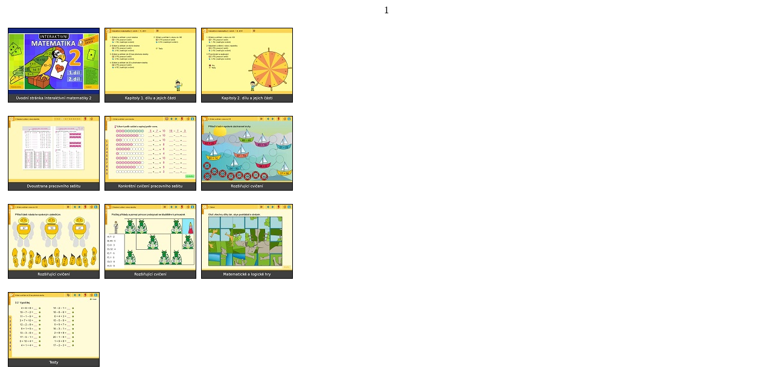

--- FILE ---
content_type: text/html; charset=UTF-8
request_url: https://ucebnice.org/ukazky/2565/fotogalerie.php?folder=foto
body_size: 526
content:
<?xml version="1.0" encoding="iso-8859-2"?><!DOCTYPE html PUBLIC "-//W3C//DTD XHTML 1.0 Strict//EN" "http://www.w3.org/TR/xhtml1/DTD/xhtml1-strict.dtd">
<html xmlns="http://www.w3.org/1999/xhtml" xml:lang="cs" lang="cs">
<head>
<meta http-equiv="content-type" content="text/html; charset=UTF-8" />
<meta http-equiv="Content-language" content="cs" />
<title>Fotogalerie - tomasparal.cz</title>
<link rel="stylesheet" type="text/css" href="../_foto/fotogalerie.css" media="all" />
</head>
<body>

<div id="galerie">
<div id="hlavicka">




</div>
<div id="strana">1</div><div id="nahledy">
<div class="radek">
<div class="nahl">
<a href="/ukazky/2565/fotogalerie.php?img=foto/01.jpg&amp;dalsi=12">
<img class="nahled" src="foto/tn_01.jpg" alt="obr" title="obr" /></a>
</div>
<div class="nahl">
<a href="/ukazky/2565/fotogalerie.php?img=foto/02.jpg&amp;dalsi=12">
<img class="nahled" src="foto/tn_02.jpg" alt="obr" title="obr" /></a>
</div>
<div class="nahl">
<a href="/ukazky/2565/fotogalerie.php?img=foto/03.jpg&amp;dalsi=12">
<img class="nahled" src="foto/tn_03.jpg" alt="obr" title="obr" /></a>
</div>
<div class="cb">&nbsp;</div>
</div>
<div class="radek">
<div class="nahl">
<a href="/ukazky/2565/fotogalerie.php?img=foto/04.jpg&amp;dalsi=12">
<img class="nahled" src="foto/tn_04.jpg" alt="obr" title="obr" /></a>
</div>
<div class="nahl">
<a href="/ukazky/2565/fotogalerie.php?img=foto/05.jpg&amp;dalsi=12">
<img class="nahled" src="foto/tn_05.jpg" alt="obr" title="obr" /></a>
</div>
<div class="nahl">
<a href="/ukazky/2565/fotogalerie.php?img=foto/06.jpg&amp;dalsi=12">
<img class="nahled" src="foto/tn_06.jpg" alt="obr" title="obr" /></a>
</div>
<div class="cb">&nbsp;</div>
</div>
<div class="radek">
<div class="nahl">
<a href="/ukazky/2565/fotogalerie.php?img=foto/07.jpg&amp;dalsi=12">
<img class="nahled" src="foto/tn_07.jpg" alt="obr" title="obr" /></a>
</div>
<div class="nahl">
<a href="/ukazky/2565/fotogalerie.php?img=foto/08.jpg&amp;dalsi=12">
<img class="nahled" src="foto/tn_08.jpg" alt="obr" title="obr" /></a>
</div>
<div class="nahl">
<a href="/ukazky/2565/fotogalerie.php?img=foto/09.jpg&amp;dalsi=12">
<img class="nahled" src="foto/tn_09.jpg" alt="obr" title="obr" /></a>
</div>
<div class="cb">&nbsp;</div>
</div>
<div class="radek">
<div class="nahl">
<a href="/ukazky/2565/fotogalerie.php?img=foto/10.jpg&amp;dalsi=12">
<img class="nahled" src="foto/tn_10.jpg" alt="obr" title="obr" /></a>
</div>
<div class="cb">&nbsp;</div>
</div>
</div>
<div class="cb">&nbsp;</div>
<div id="formulare">
<div class="cb">&nbsp;</div>
</div>
<div class="cb">&nbsp;</div>
</div>
 
</body>
</html>


--- FILE ---
content_type: text/css
request_url: https://ucebnice.org/ukazky/_foto/fotogalerie.css
body_size: 385
content:
/* Tomas Paral, mailbox@tomasparal.cz, http://tomasparal.cz */

#galerie {
	text-align: center;
	padding: 0 0px;
	color: #000;
}

#galerie #hlavicka {
	text-align: left;
}

#galerie #hlavicka h2 {
	font-size: 120%;
}

#galerie #nahledy {
	margin: 20px 0 0 0;
}

#galerie .radek {
	clear: both;
}

#galerie .radek .nahl {
	float: left;
	width: 150px;
	border: 1;
	margin: 0 5px;
	background: #FFFFFF;
	text-align: center;
}

#galerie #nahledy .radek .text {
	text-align: center;
	margin: 0;
}

#galerie .cb {
	clear: both;
}

#galerie #strana {
	text-align: center;
}

#galerie #formulare {
	margin: 0 auto;
	width: 500px;
}

#galerie form {
	margin: 0;
	padding: 0;
	display: inline;
}

#galerie input {
	border: 1px solid black;
	background: #fff;
	color: #000;
	margin: 10;
	padding: 3px;
	width: 100px;
}

#galerie #formulare #prev {
	float: left;
}

#galerie #formulare  #next {
	float: right;
}

#galerie #image {
	background: #ffffff;
	padding: 0px 10px;
	text-align: center;
	width: 500px;
	border: 0px solid black;
	margin: 10px auto;
}

#galerie #image p {
	margin: 0;
	text-align: center;
}

#galerie #image .text {
	padding: 5px 0;
	text-align: center;
	margin: 10px 0;
}

#galerie img {
	border: 1px solid black;
}

#galerie .sipky img {
  border: 0;
  vertical-align: middle;
}

#galerie .sipky {
  margin: 0 20px;
}
